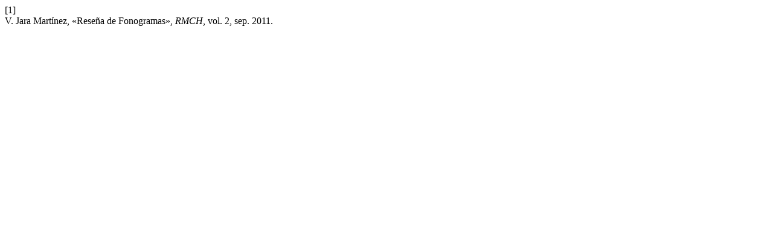

--- FILE ---
content_type: text/html; charset=UTF-8
request_url: https://revistamusicalchilena.uchile.cl/index.php/RMCH/citationstylelanguage/get/ieee?submissionId=16233&publicationId=15568
body_size: 176
content:
<div class="csl-bib-body">
  <div class="csl-entry"><div class="csl-left-margin">[1]</div><div class="csl-right-inline">V. Jara Martínez, «Reseña de Fonogramas», <i>RMCH</i>, vol. 2, sep. 2011.</div></div>
</div>